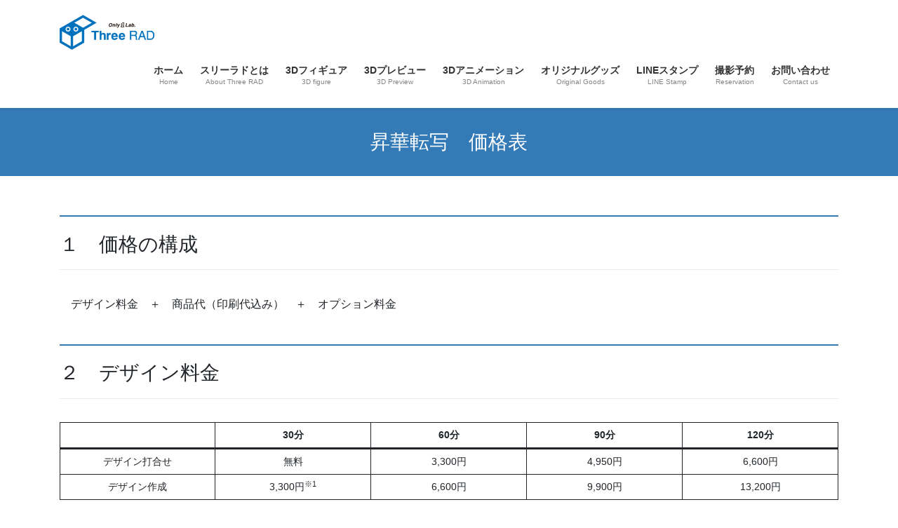

--- FILE ---
content_type: text/html; charset=UTF-8
request_url: https://threerad.com/price_sublimation_transfer
body_size: 17121
content:
<!DOCTYPE html>
<html lang="ja">
<head><style>img.lazy{min-height:1px}</style><link href="https://threerad.com/wp/wp-content/plugins/w3-total-cache/pub/js/lazyload.min.js" as="script">
<meta charset="utf-8">
<meta http-equiv="X-UA-Compatible" content="IE=edge">
<meta name="viewport" content="width=device-width, initial-scale=1">
<!-- Google tag (gtag.js) --><script async src="https://www.googletagmanager.com/gtag/js?id=G-6KRV4Y82WL"></script><script>window.dataLayer = window.dataLayer || [];function gtag(){dataLayer.push(arguments);}gtag('js', new Date());gtag('config', 'G-6KRV4Y82WL');</script>
<meta name='robots' content='index, follow, max-image-preview:large, max-snippet:-1, max-video-preview:-1' />

	<!-- This site is optimized with the Yoast SEO plugin v26.7 - https://yoast.com/wordpress/plugins/seo/ -->
	<title>昇華転写　価格表 - 3Dフィギュアとオリジナルグッズ製作は名古屋のスリーラド</title>
	<link rel="canonical" href="https://threerad.com/price_sublimation_transfer" />
	<meta property="og:locale" content="ja_JP" />
	<meta property="og:type" content="article" />
	<meta property="og:title" content="昇華転写　価格表 - 3Dフィギュアとオリジナルグッズ製作は名古屋のスリーラド" />
	<meta property="og:description" content="１　価格の構成 　デザイン料金　＋　商品代（印刷代込み）　＋　オプション料金 ２　デザイン料金 30分 60分 90分 120分 デザイン打合せ 無料 3,300円 4,950円 6,600円 デザイン作成 3,300円 [&hellip;]" />
	<meta property="og:url" content="https://threerad.com/price_sublimation_transfer" />
	<meta property="og:site_name" content="3Dフィギュアとオリジナルグッズ製作は名古屋のスリーラド" />
	<meta property="article:modified_time" content="2021-08-23T10:05:14+00:00" />
	<meta property="og:image" content="https://scdn.line-apps.com/n/line_add_friends/btn/ja.png" />
	<meta name="twitter:card" content="summary_large_image" />
	<meta name="twitter:label1" content="推定読み取り時間" />
	<meta name="twitter:data1" content="1分" />
	<script type="application/ld+json" class="yoast-schema-graph">{"@context":"https://schema.org","@graph":[{"@type":"WebPage","@id":"https://threerad.com/price_sublimation_transfer","url":"https://threerad.com/price_sublimation_transfer","name":"昇華転写　価格表 - 3Dフィギュアとオリジナルグッズ製作は名古屋のスリーラド","isPartOf":{"@id":"https://threerad.com/#website"},"primaryImageOfPage":{"@id":"https://threerad.com/price_sublimation_transfer#primaryimage"},"image":{"@id":"https://threerad.com/price_sublimation_transfer#primaryimage"},"thumbnailUrl":"https://scdn.line-apps.com/n/line_add_friends/btn/ja.png","datePublished":"2021-06-04T01:57:29+00:00","dateModified":"2021-08-23T10:05:14+00:00","breadcrumb":{"@id":"https://threerad.com/price_sublimation_transfer#breadcrumb"},"inLanguage":"ja","potentialAction":[{"@type":"ReadAction","target":["https://threerad.com/price_sublimation_transfer"]}]},{"@type":"ImageObject","inLanguage":"ja","@id":"https://threerad.com/price_sublimation_transfer#primaryimage","url":"https://scdn.line-apps.com/n/line_add_friends/btn/ja.png","contentUrl":"https://scdn.line-apps.com/n/line_add_friends/btn/ja.png"},{"@type":"BreadcrumbList","@id":"https://threerad.com/price_sublimation_transfer#breadcrumb","itemListElement":[{"@type":"ListItem","position":1,"name":"ホーム","item":"https://threerad.com/"},{"@type":"ListItem","position":2,"name":"昇華転写　価格表"}]},{"@type":"WebSite","@id":"https://threerad.com/#website","url":"https://threerad.com/","name":"3Dフィギュアとオリジナルグッズ製作は名古屋のスリーラド","description":"世界にひとつだけの3Dフィギュアとオリジナルグッズをお手頃価格で製作いたします","publisher":{"@id":"https://threerad.com/#organization"},"potentialAction":[{"@type":"SearchAction","target":{"@type":"EntryPoint","urlTemplate":"https://threerad.com/?s={search_term_string}"},"query-input":{"@type":"PropertyValueSpecification","valueRequired":true,"valueName":"search_term_string"}}],"inLanguage":"ja"},{"@type":"Organization","@id":"https://threerad.com/#organization","name":"スリーラド","url":"https://threerad.com/","logo":{"@type":"ImageObject","inLanguage":"ja","@id":"https://threerad.com/#/schema/logo/image/","url":"https://threerad.com/wp/wp-content/uploads/2020/06/Three-RAD_logo.jpg","contentUrl":"https://threerad.com/wp/wp-content/uploads/2020/06/Three-RAD_logo.jpg","width":266,"height":98,"caption":"スリーラド"},"image":{"@id":"https://threerad.com/#/schema/logo/image/"},"sameAs":["https://www.instagram.com/threerad/"]}]}</script>
	<!-- / Yoast SEO plugin. -->


<link rel='dns-prefetch' href='//maxcdn.bootstrapcdn.com' />
<link rel="alternate" type="application/rss+xml" title="3Dフィギュアとオリジナルグッズ製作は名古屋のスリーラド &raquo; フィード" href="https://threerad.com/feed" />
<link rel="alternate" type="application/rss+xml" title="3Dフィギュアとオリジナルグッズ製作は名古屋のスリーラド &raquo; コメントフィード" href="https://threerad.com/comments/feed" />
<link rel="alternate" title="oEmbed (JSON)" type="application/json+oembed" href="https://threerad.com/wp-json/oembed/1.0/embed?url=https%3A%2F%2Fthreerad.com%2Fprice_sublimation_transfer" />
<link rel="alternate" title="oEmbed (XML)" type="text/xml+oembed" href="https://threerad.com/wp-json/oembed/1.0/embed?url=https%3A%2F%2Fthreerad.com%2Fprice_sublimation_transfer&#038;format=xml" />
<style id='wp-img-auto-sizes-contain-inline-css' type='text/css'>
img:is([sizes=auto i],[sizes^="auto," i]){contain-intrinsic-size:3000px 1500px}
/*# sourceURL=wp-img-auto-sizes-contain-inline-css */
</style>
<link rel='preload' id='sbr_styles-css-preload' href='https://threerad.com/wp/wp-content/plugins/reviews-feed/assets/css/sbr-styles.min.css?ver=2.1.1' as='style' onload="this.onload=null;this.rel='stylesheet'"/>
<link rel='stylesheet' id='sbr_styles-css' href='https://threerad.com/wp/wp-content/plugins/reviews-feed/assets/css/sbr-styles.min.css?ver=2.1.1' media='print' onload="this.media='all'; this.onload=null;">
<link rel='preload' id='sbi_styles-css-preload' href='https://threerad.com/wp/wp-content/plugins/instagram-feed/css/sbi-styles.min.css?ver=6.10.0' as='style' onload="this.onload=null;this.rel='stylesheet'"/>
<link rel='stylesheet' id='sbi_styles-css' href='https://threerad.com/wp/wp-content/plugins/instagram-feed/css/sbi-styles.min.css?ver=6.10.0' media='print' onload="this.media='all'; this.onload=null;">
<link rel='stylesheet' id='vkExUnit_common_style-css' href='https://threerad.com/wp/wp-content/plugins/vk-all-in-one-expansion-unit/assets/css/vkExUnit_style.css?ver=9.113.0.1' type='text/css' media='all' />
<style id='vkExUnit_common_style-inline-css' type='text/css'>
.grecaptcha-badge{bottom: 85px !important;}
:root {--ver_page_top_button_url:url(https://threerad.com/wp/wp-content/plugins/vk-all-in-one-expansion-unit/assets/images/to-top-btn-icon.svg);}@font-face {font-weight: normal;font-style: normal;font-family: "vk_sns";src: url("https://threerad.com/wp/wp-content/plugins/vk-all-in-one-expansion-unit/inc/sns/icons/fonts/vk_sns.eot?-bq20cj");src: url("https://threerad.com/wp/wp-content/plugins/vk-all-in-one-expansion-unit/inc/sns/icons/fonts/vk_sns.eot?#iefix-bq20cj") format("embedded-opentype"),url("https://threerad.com/wp/wp-content/plugins/vk-all-in-one-expansion-unit/inc/sns/icons/fonts/vk_sns.woff?-bq20cj") format("woff"),url("https://threerad.com/wp/wp-content/plugins/vk-all-in-one-expansion-unit/inc/sns/icons/fonts/vk_sns.ttf?-bq20cj") format("truetype"),url("https://threerad.com/wp/wp-content/plugins/vk-all-in-one-expansion-unit/inc/sns/icons/fonts/vk_sns.svg?-bq20cj#vk_sns") format("svg");}
.veu_promotion-alert__content--text {border: 1px solid rgba(0,0,0,0.125);padding: 0.5em 1em;border-radius: var(--vk-size-radius);margin-bottom: var(--vk-margin-block-bottom);font-size: 0.875rem;}/* Alert Content部分に段落タグを入れた場合に最後の段落の余白を0にする */.veu_promotion-alert__content--text p:last-of-type{margin-bottom:0;margin-top: 0;}
/*# sourceURL=vkExUnit_common_style-inline-css */
</style>
<style id='wp-block-library-inline-css' type='text/css'>
:root{--wp-block-synced-color:#7a00df;--wp-block-synced-color--rgb:122,0,223;--wp-bound-block-color:var(--wp-block-synced-color);--wp-editor-canvas-background:#ddd;--wp-admin-theme-color:#007cba;--wp-admin-theme-color--rgb:0,124,186;--wp-admin-theme-color-darker-10:#006ba1;--wp-admin-theme-color-darker-10--rgb:0,107,160.5;--wp-admin-theme-color-darker-20:#005a87;--wp-admin-theme-color-darker-20--rgb:0,90,135;--wp-admin-border-width-focus:2px}@media (min-resolution:192dpi){:root{--wp-admin-border-width-focus:1.5px}}.wp-element-button{cursor:pointer}:root .has-very-light-gray-background-color{background-color:#eee}:root .has-very-dark-gray-background-color{background-color:#313131}:root .has-very-light-gray-color{color:#eee}:root .has-very-dark-gray-color{color:#313131}:root .has-vivid-green-cyan-to-vivid-cyan-blue-gradient-background{background:linear-gradient(135deg,#00d084,#0693e3)}:root .has-purple-crush-gradient-background{background:linear-gradient(135deg,#34e2e4,#4721fb 50%,#ab1dfe)}:root .has-hazy-dawn-gradient-background{background:linear-gradient(135deg,#faaca8,#dad0ec)}:root .has-subdued-olive-gradient-background{background:linear-gradient(135deg,#fafae1,#67a671)}:root .has-atomic-cream-gradient-background{background:linear-gradient(135deg,#fdd79a,#004a59)}:root .has-nightshade-gradient-background{background:linear-gradient(135deg,#330968,#31cdcf)}:root .has-midnight-gradient-background{background:linear-gradient(135deg,#020381,#2874fc)}:root{--wp--preset--font-size--normal:16px;--wp--preset--font-size--huge:42px}.has-regular-font-size{font-size:1em}.has-larger-font-size{font-size:2.625em}.has-normal-font-size{font-size:var(--wp--preset--font-size--normal)}.has-huge-font-size{font-size:var(--wp--preset--font-size--huge)}.has-text-align-center{text-align:center}.has-text-align-left{text-align:left}.has-text-align-right{text-align:right}.has-fit-text{white-space:nowrap!important}#end-resizable-editor-section{display:none}.aligncenter{clear:both}.items-justified-left{justify-content:flex-start}.items-justified-center{justify-content:center}.items-justified-right{justify-content:flex-end}.items-justified-space-between{justify-content:space-between}.screen-reader-text{border:0;clip-path:inset(50%);height:1px;margin:-1px;overflow:hidden;padding:0;position:absolute;width:1px;word-wrap:normal!important}.screen-reader-text:focus{background-color:#ddd;clip-path:none;color:#444;display:block;font-size:1em;height:auto;left:5px;line-height:normal;padding:15px 23px 14px;text-decoration:none;top:5px;width:auto;z-index:100000}html :where(.has-border-color){border-style:solid}html :where([style*=border-top-color]){border-top-style:solid}html :where([style*=border-right-color]){border-right-style:solid}html :where([style*=border-bottom-color]){border-bottom-style:solid}html :where([style*=border-left-color]){border-left-style:solid}html :where([style*=border-width]){border-style:solid}html :where([style*=border-top-width]){border-top-style:solid}html :where([style*=border-right-width]){border-right-style:solid}html :where([style*=border-bottom-width]){border-bottom-style:solid}html :where([style*=border-left-width]){border-left-style:solid}html :where(img[class*=wp-image-]){height:auto;max-width:100%}:where(figure){margin:0 0 1em}html :where(.is-position-sticky){--wp-admin--admin-bar--position-offset:var(--wp-admin--admin-bar--height,0px)}@media screen and (max-width:600px){html :where(.is-position-sticky){--wp-admin--admin-bar--position-offset:0px}}
.vk-cols--reverse{flex-direction:row-reverse}.vk-cols--hasbtn{margin-bottom:0}.vk-cols--hasbtn>.row>.vk_gridColumn_item,.vk-cols--hasbtn>.wp-block-column{position:relative;padding-bottom:3em}.vk-cols--hasbtn>.row>.vk_gridColumn_item>.wp-block-buttons,.vk-cols--hasbtn>.row>.vk_gridColumn_item>.vk_button,.vk-cols--hasbtn>.wp-block-column>.wp-block-buttons,.vk-cols--hasbtn>.wp-block-column>.vk_button{position:absolute;bottom:0;width:100%}.vk-cols--fit.wp-block-columns{gap:0}.vk-cols--fit.wp-block-columns,.vk-cols--fit.wp-block-columns:not(.is-not-stacked-on-mobile){margin-top:0;margin-bottom:0;justify-content:space-between}.vk-cols--fit.wp-block-columns>.wp-block-column *:last-child,.vk-cols--fit.wp-block-columns:not(.is-not-stacked-on-mobile)>.wp-block-column *:last-child{margin-bottom:0}.vk-cols--fit.wp-block-columns>.wp-block-column>.wp-block-cover,.vk-cols--fit.wp-block-columns:not(.is-not-stacked-on-mobile)>.wp-block-column>.wp-block-cover{margin-top:0}.vk-cols--fit.wp-block-columns.has-background,.vk-cols--fit.wp-block-columns:not(.is-not-stacked-on-mobile).has-background{padding:0}@media(max-width: 599px){.vk-cols--fit.wp-block-columns:not(.has-background)>.wp-block-column:not(.has-background),.vk-cols--fit.wp-block-columns:not(.is-not-stacked-on-mobile):not(.has-background)>.wp-block-column:not(.has-background){padding-left:0 !important;padding-right:0 !important}}@media(min-width: 782px){.vk-cols--fit.wp-block-columns .block-editor-block-list__block.wp-block-column:not(:first-child),.vk-cols--fit.wp-block-columns>.wp-block-column:not(:first-child),.vk-cols--fit.wp-block-columns:not(.is-not-stacked-on-mobile) .block-editor-block-list__block.wp-block-column:not(:first-child),.vk-cols--fit.wp-block-columns:not(.is-not-stacked-on-mobile)>.wp-block-column:not(:first-child){margin-left:0}}@media(min-width: 600px)and (max-width: 781px){.vk-cols--fit.wp-block-columns .wp-block-column:nth-child(2n),.vk-cols--fit.wp-block-columns:not(.is-not-stacked-on-mobile) .wp-block-column:nth-child(2n){margin-left:0}.vk-cols--fit.wp-block-columns .wp-block-column:not(:only-child),.vk-cols--fit.wp-block-columns:not(.is-not-stacked-on-mobile) .wp-block-column:not(:only-child){flex-basis:50% !important}}.vk-cols--fit--gap1.wp-block-columns{gap:1px}@media(min-width: 600px)and (max-width: 781px){.vk-cols--fit--gap1.wp-block-columns .wp-block-column:not(:only-child){flex-basis:calc(50% - 1px) !important}}.vk-cols--fit.vk-cols--grid>.block-editor-block-list__block,.vk-cols--fit.vk-cols--grid>.wp-block-column,.vk-cols--fit.vk-cols--grid:not(.is-not-stacked-on-mobile)>.block-editor-block-list__block,.vk-cols--fit.vk-cols--grid:not(.is-not-stacked-on-mobile)>.wp-block-column{flex-basis:50%;box-sizing:border-box}@media(max-width: 599px){.vk-cols--fit.vk-cols--grid.vk-cols--grid--alignfull>.wp-block-column:nth-child(2)>.wp-block-cover,.vk-cols--fit.vk-cols--grid.vk-cols--grid--alignfull>.wp-block-column:nth-child(2)>.vk_outer,.vk-cols--fit.vk-cols--grid:not(.is-not-stacked-on-mobile).vk-cols--grid--alignfull>.wp-block-column:nth-child(2)>.wp-block-cover,.vk-cols--fit.vk-cols--grid:not(.is-not-stacked-on-mobile).vk-cols--grid--alignfull>.wp-block-column:nth-child(2)>.vk_outer{width:100vw;margin-right:calc((100% - 100vw)/2);margin-left:calc((100% - 100vw)/2)}}@media(min-width: 600px){.vk-cols--fit.vk-cols--grid.vk-cols--grid--alignfull>.wp-block-column:nth-child(2)>.wp-block-cover,.vk-cols--fit.vk-cols--grid.vk-cols--grid--alignfull>.wp-block-column:nth-child(2)>.vk_outer,.vk-cols--fit.vk-cols--grid:not(.is-not-stacked-on-mobile).vk-cols--grid--alignfull>.wp-block-column:nth-child(2)>.wp-block-cover,.vk-cols--fit.vk-cols--grid:not(.is-not-stacked-on-mobile).vk-cols--grid--alignfull>.wp-block-column:nth-child(2)>.vk_outer{margin-right:calc(100% - 50vw);width:50vw}}@media(min-width: 600px){.vk-cols--fit.vk-cols--grid.vk-cols--grid--alignfull.vk-cols--reverse>.wp-block-column,.vk-cols--fit.vk-cols--grid:not(.is-not-stacked-on-mobile).vk-cols--grid--alignfull.vk-cols--reverse>.wp-block-column{margin-left:0;margin-right:0}.vk-cols--fit.vk-cols--grid.vk-cols--grid--alignfull.vk-cols--reverse>.wp-block-column:nth-child(2)>.wp-block-cover,.vk-cols--fit.vk-cols--grid.vk-cols--grid--alignfull.vk-cols--reverse>.wp-block-column:nth-child(2)>.vk_outer,.vk-cols--fit.vk-cols--grid:not(.is-not-stacked-on-mobile).vk-cols--grid--alignfull.vk-cols--reverse>.wp-block-column:nth-child(2)>.wp-block-cover,.vk-cols--fit.vk-cols--grid:not(.is-not-stacked-on-mobile).vk-cols--grid--alignfull.vk-cols--reverse>.wp-block-column:nth-child(2)>.vk_outer{margin-left:calc(100% - 50vw)}}.vk-cols--menu h2,.vk-cols--menu h3,.vk-cols--menu h4,.vk-cols--menu h5{margin-bottom:.2em;text-shadow:#000 0 0 10px}.vk-cols--menu h2:first-child,.vk-cols--menu h3:first-child,.vk-cols--menu h4:first-child,.vk-cols--menu h5:first-child{margin-top:0}.vk-cols--menu p{margin-bottom:1rem;text-shadow:#000 0 0 10px}.vk-cols--menu .wp-block-cover__inner-container:last-child{margin-bottom:0}.vk-cols--fitbnrs .wp-block-column .wp-block-cover:hover img{filter:unset}.vk-cols--fitbnrs .wp-block-column .wp-block-cover:hover{background-color:unset}.vk-cols--fitbnrs .wp-block-column .wp-block-cover:hover .wp-block-cover__image-background{filter:unset !important}.vk-cols--fitbnrs .wp-block-cover .wp-block-cover__inner-container{position:absolute;height:100%;width:100%}.vk-cols--fitbnrs .vk_button{height:100%;margin:0}.vk-cols--fitbnrs .vk_button .vk_button_btn,.vk-cols--fitbnrs .vk_button .btn{height:100%;width:100%;border:none;box-shadow:none;background-color:unset !important;transition:unset}.vk-cols--fitbnrs .vk_button .vk_button_btn:hover,.vk-cols--fitbnrs .vk_button .btn:hover{transition:unset}.vk-cols--fitbnrs .vk_button .vk_button_btn:after,.vk-cols--fitbnrs .vk_button .btn:after{border:none}.vk-cols--fitbnrs .vk_button .vk_button_link_txt{width:100%;position:absolute;top:50%;left:50%;transform:translateY(-50%) translateX(-50%);font-size:2rem;text-shadow:#000 0 0 10px}.vk-cols--fitbnrs .vk_button .vk_button_link_subCaption{width:100%;position:absolute;top:calc(50% + 2.2em);left:50%;transform:translateY(-50%) translateX(-50%);text-shadow:#000 0 0 10px}@media(min-width: 992px){.vk-cols--media.wp-block-columns{gap:3rem}}.vk-fit-map figure{margin-bottom:0}.vk-fit-map iframe{position:relative;margin-bottom:0;display:block;max-height:400px;width:100vw}.vk-fit-map:is(.alignfull,.alignwide) div{max-width:100%}.vk-table--th--width25 :where(tr>*:first-child){width:25%}.vk-table--th--width30 :where(tr>*:first-child){width:30%}.vk-table--th--width35 :where(tr>*:first-child){width:35%}.vk-table--th--width40 :where(tr>*:first-child){width:40%}.vk-table--th--bg-bright :where(tr>*:first-child){background-color:var(--wp--preset--color--bg-secondary, rgba(0, 0, 0, 0.05))}@media(max-width: 599px){.vk-table--mobile-block :is(th,td){width:100%;display:block}.vk-table--mobile-block.wp-block-table table :is(th,td){border-top:none}}.vk-table--width--th25 :where(tr>*:first-child){width:25%}.vk-table--width--th30 :where(tr>*:first-child){width:30%}.vk-table--width--th35 :where(tr>*:first-child){width:35%}.vk-table--width--th40 :where(tr>*:first-child){width:40%}.no-margin{margin:0}@media(max-width: 599px){.wp-block-image.vk-aligncenter--mobile>.alignright{float:none;margin-left:auto;margin-right:auto}.vk-no-padding-horizontal--mobile{padding-left:0 !important;padding-right:0 !important}}
/* VK Color Palettes */

/*# sourceURL=wp-block-library-inline-css */
</style><style id='global-styles-inline-css' type='text/css'>
:root{--wp--preset--aspect-ratio--square: 1;--wp--preset--aspect-ratio--4-3: 4/3;--wp--preset--aspect-ratio--3-4: 3/4;--wp--preset--aspect-ratio--3-2: 3/2;--wp--preset--aspect-ratio--2-3: 2/3;--wp--preset--aspect-ratio--16-9: 16/9;--wp--preset--aspect-ratio--9-16: 9/16;--wp--preset--color--black: #000000;--wp--preset--color--cyan-bluish-gray: #abb8c3;--wp--preset--color--white: #ffffff;--wp--preset--color--pale-pink: #f78da7;--wp--preset--color--vivid-red: #cf2e2e;--wp--preset--color--luminous-vivid-orange: #ff6900;--wp--preset--color--luminous-vivid-amber: #fcb900;--wp--preset--color--light-green-cyan: #7bdcb5;--wp--preset--color--vivid-green-cyan: #00d084;--wp--preset--color--pale-cyan-blue: #8ed1fc;--wp--preset--color--vivid-cyan-blue: #0693e3;--wp--preset--color--vivid-purple: #9b51e0;--wp--preset--gradient--vivid-cyan-blue-to-vivid-purple: linear-gradient(135deg,rgb(6,147,227) 0%,rgb(155,81,224) 100%);--wp--preset--gradient--light-green-cyan-to-vivid-green-cyan: linear-gradient(135deg,rgb(122,220,180) 0%,rgb(0,208,130) 100%);--wp--preset--gradient--luminous-vivid-amber-to-luminous-vivid-orange: linear-gradient(135deg,rgb(252,185,0) 0%,rgb(255,105,0) 100%);--wp--preset--gradient--luminous-vivid-orange-to-vivid-red: linear-gradient(135deg,rgb(255,105,0) 0%,rgb(207,46,46) 100%);--wp--preset--gradient--very-light-gray-to-cyan-bluish-gray: linear-gradient(135deg,rgb(238,238,238) 0%,rgb(169,184,195) 100%);--wp--preset--gradient--cool-to-warm-spectrum: linear-gradient(135deg,rgb(74,234,220) 0%,rgb(151,120,209) 20%,rgb(207,42,186) 40%,rgb(238,44,130) 60%,rgb(251,105,98) 80%,rgb(254,248,76) 100%);--wp--preset--gradient--blush-light-purple: linear-gradient(135deg,rgb(255,206,236) 0%,rgb(152,150,240) 100%);--wp--preset--gradient--blush-bordeaux: linear-gradient(135deg,rgb(254,205,165) 0%,rgb(254,45,45) 50%,rgb(107,0,62) 100%);--wp--preset--gradient--luminous-dusk: linear-gradient(135deg,rgb(255,203,112) 0%,rgb(199,81,192) 50%,rgb(65,88,208) 100%);--wp--preset--gradient--pale-ocean: linear-gradient(135deg,rgb(255,245,203) 0%,rgb(182,227,212) 50%,rgb(51,167,181) 100%);--wp--preset--gradient--electric-grass: linear-gradient(135deg,rgb(202,248,128) 0%,rgb(113,206,126) 100%);--wp--preset--gradient--midnight: linear-gradient(135deg,rgb(2,3,129) 0%,rgb(40,116,252) 100%);--wp--preset--font-size--small: 13px;--wp--preset--font-size--medium: 20px;--wp--preset--font-size--large: 36px;--wp--preset--font-size--x-large: 42px;--wp--preset--spacing--20: 0.44rem;--wp--preset--spacing--30: 0.67rem;--wp--preset--spacing--40: 1rem;--wp--preset--spacing--50: 1.5rem;--wp--preset--spacing--60: 2.25rem;--wp--preset--spacing--70: 3.38rem;--wp--preset--spacing--80: 5.06rem;--wp--preset--shadow--natural: 6px 6px 9px rgba(0, 0, 0, 0.2);--wp--preset--shadow--deep: 12px 12px 50px rgba(0, 0, 0, 0.4);--wp--preset--shadow--sharp: 6px 6px 0px rgba(0, 0, 0, 0.2);--wp--preset--shadow--outlined: 6px 6px 0px -3px rgb(255, 255, 255), 6px 6px rgb(0, 0, 0);--wp--preset--shadow--crisp: 6px 6px 0px rgb(0, 0, 0);}:where(.is-layout-flex){gap: 0.5em;}:where(.is-layout-grid){gap: 0.5em;}body .is-layout-flex{display: flex;}.is-layout-flex{flex-wrap: wrap;align-items: center;}.is-layout-flex > :is(*, div){margin: 0;}body .is-layout-grid{display: grid;}.is-layout-grid > :is(*, div){margin: 0;}:where(.wp-block-columns.is-layout-flex){gap: 2em;}:where(.wp-block-columns.is-layout-grid){gap: 2em;}:where(.wp-block-post-template.is-layout-flex){gap: 1.25em;}:where(.wp-block-post-template.is-layout-grid){gap: 1.25em;}.has-black-color{color: var(--wp--preset--color--black) !important;}.has-cyan-bluish-gray-color{color: var(--wp--preset--color--cyan-bluish-gray) !important;}.has-white-color{color: var(--wp--preset--color--white) !important;}.has-pale-pink-color{color: var(--wp--preset--color--pale-pink) !important;}.has-vivid-red-color{color: var(--wp--preset--color--vivid-red) !important;}.has-luminous-vivid-orange-color{color: var(--wp--preset--color--luminous-vivid-orange) !important;}.has-luminous-vivid-amber-color{color: var(--wp--preset--color--luminous-vivid-amber) !important;}.has-light-green-cyan-color{color: var(--wp--preset--color--light-green-cyan) !important;}.has-vivid-green-cyan-color{color: var(--wp--preset--color--vivid-green-cyan) !important;}.has-pale-cyan-blue-color{color: var(--wp--preset--color--pale-cyan-blue) !important;}.has-vivid-cyan-blue-color{color: var(--wp--preset--color--vivid-cyan-blue) !important;}.has-vivid-purple-color{color: var(--wp--preset--color--vivid-purple) !important;}.has-black-background-color{background-color: var(--wp--preset--color--black) !important;}.has-cyan-bluish-gray-background-color{background-color: var(--wp--preset--color--cyan-bluish-gray) !important;}.has-white-background-color{background-color: var(--wp--preset--color--white) !important;}.has-pale-pink-background-color{background-color: var(--wp--preset--color--pale-pink) !important;}.has-vivid-red-background-color{background-color: var(--wp--preset--color--vivid-red) !important;}.has-luminous-vivid-orange-background-color{background-color: var(--wp--preset--color--luminous-vivid-orange) !important;}.has-luminous-vivid-amber-background-color{background-color: var(--wp--preset--color--luminous-vivid-amber) !important;}.has-light-green-cyan-background-color{background-color: var(--wp--preset--color--light-green-cyan) !important;}.has-vivid-green-cyan-background-color{background-color: var(--wp--preset--color--vivid-green-cyan) !important;}.has-pale-cyan-blue-background-color{background-color: var(--wp--preset--color--pale-cyan-blue) !important;}.has-vivid-cyan-blue-background-color{background-color: var(--wp--preset--color--vivid-cyan-blue) !important;}.has-vivid-purple-background-color{background-color: var(--wp--preset--color--vivid-purple) !important;}.has-black-border-color{border-color: var(--wp--preset--color--black) !important;}.has-cyan-bluish-gray-border-color{border-color: var(--wp--preset--color--cyan-bluish-gray) !important;}.has-white-border-color{border-color: var(--wp--preset--color--white) !important;}.has-pale-pink-border-color{border-color: var(--wp--preset--color--pale-pink) !important;}.has-vivid-red-border-color{border-color: var(--wp--preset--color--vivid-red) !important;}.has-luminous-vivid-orange-border-color{border-color: var(--wp--preset--color--luminous-vivid-orange) !important;}.has-luminous-vivid-amber-border-color{border-color: var(--wp--preset--color--luminous-vivid-amber) !important;}.has-light-green-cyan-border-color{border-color: var(--wp--preset--color--light-green-cyan) !important;}.has-vivid-green-cyan-border-color{border-color: var(--wp--preset--color--vivid-green-cyan) !important;}.has-pale-cyan-blue-border-color{border-color: var(--wp--preset--color--pale-cyan-blue) !important;}.has-vivid-cyan-blue-border-color{border-color: var(--wp--preset--color--vivid-cyan-blue) !important;}.has-vivid-purple-border-color{border-color: var(--wp--preset--color--vivid-purple) !important;}.has-vivid-cyan-blue-to-vivid-purple-gradient-background{background: var(--wp--preset--gradient--vivid-cyan-blue-to-vivid-purple) !important;}.has-light-green-cyan-to-vivid-green-cyan-gradient-background{background: var(--wp--preset--gradient--light-green-cyan-to-vivid-green-cyan) !important;}.has-luminous-vivid-amber-to-luminous-vivid-orange-gradient-background{background: var(--wp--preset--gradient--luminous-vivid-amber-to-luminous-vivid-orange) !important;}.has-luminous-vivid-orange-to-vivid-red-gradient-background{background: var(--wp--preset--gradient--luminous-vivid-orange-to-vivid-red) !important;}.has-very-light-gray-to-cyan-bluish-gray-gradient-background{background: var(--wp--preset--gradient--very-light-gray-to-cyan-bluish-gray) !important;}.has-cool-to-warm-spectrum-gradient-background{background: var(--wp--preset--gradient--cool-to-warm-spectrum) !important;}.has-blush-light-purple-gradient-background{background: var(--wp--preset--gradient--blush-light-purple) !important;}.has-blush-bordeaux-gradient-background{background: var(--wp--preset--gradient--blush-bordeaux) !important;}.has-luminous-dusk-gradient-background{background: var(--wp--preset--gradient--luminous-dusk) !important;}.has-pale-ocean-gradient-background{background: var(--wp--preset--gradient--pale-ocean) !important;}.has-electric-grass-gradient-background{background: var(--wp--preset--gradient--electric-grass) !important;}.has-midnight-gradient-background{background: var(--wp--preset--gradient--midnight) !important;}.has-small-font-size{font-size: var(--wp--preset--font-size--small) !important;}.has-medium-font-size{font-size: var(--wp--preset--font-size--medium) !important;}.has-large-font-size{font-size: var(--wp--preset--font-size--large) !important;}.has-x-large-font-size{font-size: var(--wp--preset--font-size--x-large) !important;}
/*# sourceURL=global-styles-inline-css */
</style>

<style id='classic-theme-styles-inline-css' type='text/css'>
/*! This file is auto-generated */
.wp-block-button__link{color:#fff;background-color:#32373c;border-radius:9999px;box-shadow:none;text-decoration:none;padding:calc(.667em + 2px) calc(1.333em + 2px);font-size:1.125em}.wp-block-file__button{background:#32373c;color:#fff;text-decoration:none}
/*# sourceURL=/wp-includes/css/classic-themes.min.css */
</style>
<link rel='preload' id='contact-form-7-css-preload' href='https://threerad.com/wp/wp-content/plugins/contact-form-7/includes/css/styles.css?ver=6.1.4' as='style' onload="this.onload=null;this.rel='stylesheet'"/>
<link rel='stylesheet' id='contact-form-7-css' href='https://threerad.com/wp/wp-content/plugins/contact-form-7/includes/css/styles.css?ver=6.1.4' media='print' onload="this.media='all'; this.onload=null;">
<link rel='preload' id='cf7msm_styles-css-preload' href='https://threerad.com/wp/wp-content/plugins/contact-form-7-multi-step-module/resources/cf7msm.css?ver=4.5' as='style' onload="this.onload=null;this.rel='stylesheet'"/>
<link rel='stylesheet' id='cf7msm_styles-css' href='https://threerad.com/wp/wp-content/plugins/contact-form-7-multi-step-module/resources/cf7msm.css?ver=4.5' media='print' onload="this.media='all'; this.onload=null;">
<link rel='preload' id='ctf_styles-css-preload' href='https://threerad.com/wp/wp-content/plugins/custom-twitter-feeds/css/ctf-styles.min.css?ver=2.3.1' as='style' onload="this.onload=null;this.rel='stylesheet'"/>
<link rel='stylesheet' id='ctf_styles-css' href='https://threerad.com/wp/wp-content/plugins/custom-twitter-feeds/css/ctf-styles.min.css?ver=2.3.1' media='print' onload="this.media='all'; this.onload=null;">
<link rel='preload' id='cff-css-preload' href='https://threerad.com/wp/wp-content/plugins/custom-facebook-feed/assets/css/cff-style.min.css?ver=4.3.4' as='style' onload="this.onload=null;this.rel='stylesheet'"/>
<link rel='stylesheet' id='cff-css' href='https://threerad.com/wp/wp-content/plugins/custom-facebook-feed/assets/css/cff-style.min.css?ver=4.3.4' media='print' onload="this.media='all'; this.onload=null;">
<link rel='preload' id='sb-font-awesome-css-preload' href='https://maxcdn.bootstrapcdn.com/font-awesome/4.7.0/css/font-awesome.min.css?ver=6.9' as='style' onload="this.onload=null;this.rel='stylesheet'"/>
<link rel='stylesheet' id='sb-font-awesome-css' href='https://maxcdn.bootstrapcdn.com/font-awesome/4.7.0/css/font-awesome.min.css?ver=6.9' media='print' onload="this.media='all'; this.onload=null;">
<link rel='stylesheet' id='vk-swiper-style-css' href='https://threerad.com/wp/wp-content/plugins/vk-blocks/vendor/vektor-inc/vk-swiper/src/assets/css/swiper-bundle.min.css?ver=11.0.2' type='text/css' media='all' />
<link rel='stylesheet' id='bootstrap-4-style-css' href='https://threerad.com/wp/wp-content/themes/lightning/_g2/library/bootstrap-4/css/bootstrap.min.css?ver=4.5.0' type='text/css' media='all' />
<link rel='stylesheet' id='lightning-common-style-css' href='https://threerad.com/wp/wp-content/themes/lightning/_g2/assets/css/common.css?ver=15.33.1' type='text/css' media='all' />
<style id='lightning-common-style-inline-css' type='text/css'>
/* vk-mobile-nav */:root {--vk-mobile-nav-menu-btn-bg-src: url("https://threerad.com/wp/wp-content/themes/lightning/_g2/inc/vk-mobile-nav/package/images/vk-menu-btn-black.svg");--vk-mobile-nav-menu-btn-close-bg-src: url("https://threerad.com/wp/wp-content/themes/lightning/_g2/inc/vk-mobile-nav/package/images/vk-menu-close-black.svg");--vk-menu-acc-icon-open-black-bg-src: url("https://threerad.com/wp/wp-content/themes/lightning/_g2/inc/vk-mobile-nav/package/images/vk-menu-acc-icon-open-black.svg");--vk-menu-acc-icon-open-white-bg-src: url("https://threerad.com/wp/wp-content/themes/lightning/_g2/inc/vk-mobile-nav/package/images/vk-menu-acc-icon-open-white.svg");--vk-menu-acc-icon-close-black-bg-src: url("https://threerad.com/wp/wp-content/themes/lightning/_g2/inc/vk-mobile-nav/package/images/vk-menu-close-black.svg");--vk-menu-acc-icon-close-white-bg-src: url("https://threerad.com/wp/wp-content/themes/lightning/_g2/inc/vk-mobile-nav/package/images/vk-menu-close-white.svg");}
/*# sourceURL=lightning-common-style-inline-css */
</style>
<link rel='stylesheet' id='lightning-design-style-css' href='https://threerad.com/wp/wp-content/themes/lightning/_g2/design-skin/origin2/css/style.css?ver=15.33.1' type='text/css' media='all' />
<style id='lightning-design-style-inline-css' type='text/css'>
:root {--color-key:#337ab7;--wp--preset--color--vk-color-primary:#337ab7;--color-key-dark:#2e6da4;}
a { color:#337ab7; }
.tagcloud a:before { font-family: "Font Awesome 7 Free";content: "\f02b";font-weight: bold; }
.media .media-body .media-heading a:hover { color:; }@media (min-width: 768px){.gMenu > li:before,.gMenu > li.menu-item-has-children::after { border-bottom-color: }.gMenu li li { background-color: }.gMenu li li a:hover { background-color:; }} /* @media (min-width: 768px) */.page-header { background-color:; }h2,.mainSection-title { border-top-color:; }h3:after,.subSection-title:after { border-bottom-color:; }ul.page-numbers li span.page-numbers.current,.page-link dl .post-page-numbers.current { background-color:; }.pager li > a { border-color:;color:;}.pager li > a:hover { background-color:;color:#fff;}.siteFooter { border-top-color:; }dt { border-left-color:; }:root {--g_nav_main_acc_icon_open_url:url(https://threerad.com/wp/wp-content/themes/lightning/_g2/inc/vk-mobile-nav/package/images/vk-menu-acc-icon-open-black.svg);--g_nav_main_acc_icon_close_url: url(https://threerad.com/wp/wp-content/themes/lightning/_g2/inc/vk-mobile-nav/package/images/vk-menu-close-black.svg);--g_nav_sub_acc_icon_open_url: url(https://threerad.com/wp/wp-content/themes/lightning/_g2/inc/vk-mobile-nav/package/images/vk-menu-acc-icon-open-white.svg);--g_nav_sub_acc_icon_close_url: url(https://threerad.com/wp/wp-content/themes/lightning/_g2/inc/vk-mobile-nav/package/images/vk-menu-close-white.svg);}
/*# sourceURL=lightning-design-style-inline-css */
</style>
<link rel='stylesheet' id='veu-cta-css' href='https://threerad.com/wp/wp-content/plugins/vk-all-in-one-expansion-unit/inc/call-to-action/package/assets/css/style.css?ver=9.113.0.1' type='text/css' media='all' />
<link rel='stylesheet' id='vk-blocks-build-css-css' href='https://threerad.com/wp/wp-content/plugins/vk-blocks/build/block-build.css?ver=1.115.2.1' type='text/css' media='all' />
<style id='vk-blocks-build-css-inline-css' type='text/css'>

	:root {
		--vk_image-mask-circle: url(https://threerad.com/wp/wp-content/plugins/vk-blocks/inc/vk-blocks/images/circle.svg);
		--vk_image-mask-wave01: url(https://threerad.com/wp/wp-content/plugins/vk-blocks/inc/vk-blocks/images/wave01.svg);
		--vk_image-mask-wave02: url(https://threerad.com/wp/wp-content/plugins/vk-blocks/inc/vk-blocks/images/wave02.svg);
		--vk_image-mask-wave03: url(https://threerad.com/wp/wp-content/plugins/vk-blocks/inc/vk-blocks/images/wave03.svg);
		--vk_image-mask-wave04: url(https://threerad.com/wp/wp-content/plugins/vk-blocks/inc/vk-blocks/images/wave04.svg);
	}
	

	:root {

		--vk-balloon-border-width:1px;

		--vk-balloon-speech-offset:-12px;
	}
	

	:root {
		--vk_flow-arrow: url(https://threerad.com/wp/wp-content/plugins/vk-blocks/inc/vk-blocks/images/arrow_bottom.svg);
	}
	
/*# sourceURL=vk-blocks-build-css-inline-css */
</style>
<link rel='preload' id='lightning-theme-style-css-preload' href='https://threerad.com/wp/wp-content/themes/lightning_child_sample/style.css?ver=15.33.1' as='style' onload="this.onload=null;this.rel='stylesheet'"/>
<link rel='stylesheet' id='lightning-theme-style-css' href='https://threerad.com/wp/wp-content/themes/lightning_child_sample/style.css?ver=15.33.1' media='print' onload="this.media='all'; this.onload=null;">
<style id='lightning-theme-style-inline-css' type='text/css'>

			.prBlock_icon_outer { border:1px solid #337ab7; }
			.prBlock_icon { color:#337ab7; }
		
/*# sourceURL=lightning-theme-style-inline-css */
</style>
<link rel='preload' id='vk-font-awesome-css-preload' href='https://threerad.com/wp/wp-content/themes/lightning/vendor/vektor-inc/font-awesome-versions/src/font-awesome/css/all.min.css?ver=7.1.0' as='style' onload="this.onload=null;this.rel='stylesheet'"/>
<link rel='stylesheet' id='vk-font-awesome-css' href='https://threerad.com/wp/wp-content/themes/lightning/vendor/vektor-inc/font-awesome-versions/src/font-awesome/css/all.min.css?ver=7.1.0' media='print' onload="this.media='all'; this.onload=null;">
<link rel='preload' id='wp-block-heading-css-preload' href='https://threerad.com/wp/wp-includes/blocks/heading/style.min.css?ver=6.9' as='style' onload="this.onload=null;this.rel='stylesheet'"/>
<link rel='stylesheet' id='wp-block-heading-css' href='https://threerad.com/wp/wp-includes/blocks/heading/style.min.css?ver=6.9' media='print' onload="this.media='all'; this.onload=null;">
<link rel='preload' id='wp-block-paragraph-css-preload' href='https://threerad.com/wp/wp-includes/blocks/paragraph/style.min.css?ver=6.9' as='style' onload="this.onload=null;this.rel='stylesheet'"/>
<link rel='stylesheet' id='wp-block-paragraph-css' href='https://threerad.com/wp/wp-includes/blocks/paragraph/style.min.css?ver=6.9' media='print' onload="this.media='all'; this.onload=null;">
<link rel='preload' id='wp-block-table-css-preload' href='https://threerad.com/wp/wp-includes/blocks/table/style.min.css?ver=6.9' as='style' onload="this.onload=null;this.rel='stylesheet'"/>
<link rel='stylesheet' id='wp-block-table-css' href='https://threerad.com/wp/wp-includes/blocks/table/style.min.css?ver=6.9' media='print' onload="this.media='all'; this.onload=null;">
<script type="text/javascript" src="https://threerad.com/wp/wp-includes/js/jquery/jquery.min.js?ver=3.7.1" id="jquery-core-js"></script>
<script type="text/javascript" src="https://threerad.com/wp/wp-includes/js/jquery/jquery-migrate.min.js?ver=3.4.1" id="jquery-migrate-js"></script>
<link rel="https://api.w.org/" href="https://threerad.com/wp-json/" /><link rel="alternate" title="JSON" type="application/json" href="https://threerad.com/wp-json/wp/v2/pages/1098" /><link rel="EditURI" type="application/rsd+xml" title="RSD" href="https://threerad.com/wp/xmlrpc.php?rsd" />
<meta name="generator" content="WordPress 6.9" />
<link rel='shortlink' href='https://threerad.com/?p=1098' />
<style id="lightning-color-custom-for-plugins" type="text/css">/* ltg theme common */.color_key_bg,.color_key_bg_hover:hover{background-color: #337ab7;}.color_key_txt,.color_key_txt_hover:hover{color: #337ab7;}.color_key_border,.color_key_border_hover:hover{border-color: #337ab7;}.color_key_dark_bg,.color_key_dark_bg_hover:hover{background-color: #2e6da4;}.color_key_dark_txt,.color_key_dark_txt_hover:hover{color: #2e6da4;}.color_key_dark_border,.color_key_dark_border_hover:hover{border-color: #2e6da4;}</style><noscript><style>.lazyload[data-src]{display:none !important;}</style></noscript><style>.lazyload{background-image:none !important;}.lazyload:before{background-image:none !important;}</style><!-- [ VK All in One Expansion Unit OGP ] -->
<meta property="og:site_name" content="3Dフィギュアとオリジナルグッズ製作は名古屋のスリーラド" />
<meta property="og:url" content="https://threerad.com/price_sublimation_transfer" />
<meta property="og:title" content="昇華転写　価格表 | 3Dフィギュアとオリジナルグッズ製作は名古屋のスリーラド" />
<meta property="og:description" content="１　価格の構成　デザイン料金　＋　商品代（印刷代込み）　＋　オプション料金２　デザイン料金30分60分90分120分デザイン打合せ無料3,300円4,950円6,600円デザイン作成3,300円※16,600円9,900円13,200円デザイン料金（税込）※1　テンプレート利用などにより、データ作成時間が10分以内に収まる場合は無料となります。３　商品代（1セットあたり）アイテム1セット5セット以上10セット以上コースター　ラ" />
<meta property="og:type" content="article" />
<!-- [ / VK All in One Expansion Unit OGP ] -->
<!-- [ VK All in One Expansion Unit twitter card ] -->
<meta name="twitter:card" content="summary_large_image">
<meta name="twitter:description" content="１　価格の構成　デザイン料金　＋　商品代（印刷代込み）　＋　オプション料金２　デザイン料金30分60分90分120分デザイン打合せ無料3,300円4,950円6,600円デザイン作成3,300円※16,600円9,900円13,200円デザイン料金（税込）※1　テンプレート利用などにより、データ作成時間が10分以内に収まる場合は無料となります。３　商品代（1セットあたり）アイテム1セット5セット以上10セット以上コースター　ラ">
<meta name="twitter:title" content="昇華転写　価格表 | 3Dフィギュアとオリジナルグッズ製作は名古屋のスリーラド">
<meta name="twitter:url" content="https://threerad.com/price_sublimation_transfer">
	<meta name="twitter:domain" content="threerad.com">
	<!-- [ / VK All in One Expansion Unit twitter card ] -->
	<link rel="icon" href="https://threerad.com/wp/wp-content/uploads/2020/06/icon.png" sizes="32x32" />
<link rel="icon" href="https://threerad.com/wp/wp-content/uploads/2020/06/icon.png" sizes="192x192" />
<link rel="apple-touch-icon" href="https://threerad.com/wp/wp-content/uploads/2020/06/icon.png" />
<meta name="msapplication-TileImage" content="https://threerad.com/wp/wp-content/uploads/2020/06/icon.png" />
		<style type="text/css" id="wp-custom-css">
			footer .copySection p:nth-child(2) {
    display:none !important;
    }

.ggmap {
position: relative;
padding-bottom: 70%;
padding-top: 30px;
height: 0;
overflow: hidden;
}
 
.ggmap iframe,
.ggmap object,
.ggmap embed {
position: absolute;
top: 0;
left: 0;
width: 100%;
height: 100%;
}

/* PR Blockのアイコンの色 */ .prBlock_icon { color: #191970 !important; } .prBlock_icon_outer { border: 1px solid #191970 !important; background-color: transparent !important; } /* PR Blockマウスオーバー時に色を変える */ .prBlock_icon_outer:hover { border: solid 1px #0000ff !important; background-color: transparent !important; }.prBlock_icon_outer:hover .prBlock_icon { color: #0000ff !important; }

.mini-content-container-1 .slide-text-title{
font-size:3.1vw;
}

.mini-content-container-1 .slide-text-caption{
font-size:2.0vw;
}

.mini-content-container-1 .btn-ghost{
font-size:2.0vw;
}
.mini-content-container-2 .slide-text-title{
font-size:3.1vw;
}

.mini-content-container-2 .slide-text-caption{
font-size:2.0vw;
}

.mini-content-container-2 .btn-ghost{
font-size:2.0vw;
}
.mini-content-container-3 .slide-text-title{
font-size:3.1vw;
}

.mini-content-container-3 .slide-text-caption{
font-size:2.0vw;
}

.mini-content-container-3 .btn-ghost{
font-size:2.0vw;
}
.mini-content-container-4 .slide-text-title{
font-size:3.1vw;
}

.mini-content-container-4 .slide-text-caption{
font-size:2.0vw;
}

.mini-content-container-4 .btn-ghost{
font-size:2.0vw;
}
.mini-content-container-5 .slide-text-title{
font-size:3.1vw;
}

.mini-content-container-5 .slide-text-caption{
font-size:2.0vw;
}

.mini-content-container-5 .btn-ghost{
font-size:2.0vw;
}

.slide-text-title,
.s;ide-text-caption {
	text-shadow: 2 2 6px "000 !important;"
}		</style>
		
</head>
<body data-rsssl=1 class="wp-singular page-template-default page page-id-1098 wp-theme-lightning wp-child-theme-lightning_child_sample vk-blocks fa_v7_css post-name-price_sublimation_transfer post-type-page bootstrap4 device-pc">
<a class="skip-link screen-reader-text" href="#main">コンテンツへスキップ</a>
<a class="skip-link screen-reader-text" href="#vk-mobile-nav">ナビゲーションに移動</a>
<header class="siteHeader">
		<div class="container siteHeadContainer">
		<div class="navbar-header">
						<p class="navbar-brand siteHeader_logo">
			<a href="https://threerad.com/">
				<span><img src="[data-uri]" alt="3Dフィギュアとオリジナルグッズ製作は名古屋のスリーラド" data-src="https://threerad.com/wp/wp-content/uploads/2021/01/threerad_logo.png" decoding="async" class="lazyload" data-eio-rwidth="261" data-eio-rheight="97" /><noscript><img class="lazy" src="data:image/svg+xml,%3Csvg%20xmlns='http://www.w3.org/2000/svg'%20viewBox='0%200%20261%2097'%3E%3C/svg%3E" data-src="https://threerad.com/wp/wp-content/uploads/2021/01/threerad_logo.png" alt="3Dフィギュアとオリジナルグッズ製作は名古屋のスリーラド" data-eio="l" /></noscript></span>
			</a>
			</p>
					</div>

					<div id="gMenu_outer" class="gMenu_outer">
				<nav class="menu-topmenu-container"><ul id="menu-topmenu" class="menu gMenu vk-menu-acc"><li id="menu-item-68" class="menu-item menu-item-type-custom menu-item-object-custom menu-item-home"><a href="https://threerad.com/"><strong class="gMenu_name">ホーム</strong><span class="gMenu_description">Home</span></a></li>
<li id="menu-item-92" class="menu-item menu-item-type-post_type menu-item-object-page"><a href="https://threerad.com/about"><strong class="gMenu_name">スリーラドとは</strong><span class="gMenu_description">About Three RAD</span></a></li>
<li id="menu-item-353" class="menu-item menu-item-type-custom menu-item-object-custom menu-item-has-children"><a href="https://threerad.com/wp/figure"><strong class="gMenu_name">3Dフィギュア</strong><span class="gMenu_description">3D figure</span></a>
<ul class="sub-menu">
	<li id="menu-item-352" class="menu-item menu-item-type-post_type menu-item-object-page"><a href="https://threerad.com/figure_old">サービス説明</a></li>
	<li id="menu-item-230" class="menu-item menu-item-type-post_type menu-item-object-page"><a href="https://threerad.com/artwork">作品例</a></li>
</ul>
</li>
<li id="menu-item-354" class="menu-item menu-item-type-custom menu-item-object-custom menu-item-has-children"><a href="https://threerad.com/wp/preview"><strong class="gMenu_name">3Dプレビュー</strong><span class="gMenu_description">3D Preview</span></a>
<ul class="sub-menu">
	<li id="menu-item-355" class="menu-item menu-item-type-post_type menu-item-object-page"><a href="https://threerad.com/preview">サービス説明</a></li>
	<li id="menu-item-67" class="menu-item menu-item-type-post_type menu-item-object-page"><a href="https://threerad.com/human">サンプル：人物</a></li>
	<li id="menu-item-66" class="menu-item menu-item-type-post_type menu-item-object-page"><a href="https://threerad.com/pet">サンプル：ペット</a></li>
	<li id="menu-item-65" class="menu-item menu-item-type-post_type menu-item-object-page"><a href="https://threerad.com/cosplay">サンプル：コスプレ</a></li>
</ul>
</li>
<li id="menu-item-356" class="menu-item menu-item-type-custom menu-item-object-custom menu-item-has-children"><a href="https://threerad.com/wp/animation"><strong class="gMenu_name">3Dアニメーション</strong><span class="gMenu_description">3D Animation</span></a>
<ul class="sub-menu">
	<li id="menu-item-357" class="menu-item menu-item-type-post_type menu-item-object-page"><a href="https://threerad.com/animation">サービス説明</a></li>
	<li id="menu-item-54" class="menu-item menu-item-type-post_type menu-item-object-page"><a href="https://threerad.com/thriller">サンプル：スリラー</a></li>
	<li id="menu-item-49" class="menu-item menu-item-type-post_type menu-item-object-page"><a href="https://threerad.com/break">サンプル：ブレイクダンス</a></li>
	<li id="menu-item-52" class="menu-item menu-item-type-post_type menu-item-object-page"><a href="https://threerad.com/hiphop">サンプル：ヒップホップダンス</a></li>
	<li id="menu-item-51" class="menu-item menu-item-type-post_type menu-item-object-page"><a href="https://threerad.com/samba">サンプル：サンバダンス</a></li>
	<li id="menu-item-53" class="menu-item menu-item-type-post_type menu-item-object-page"><a href="https://threerad.com/swing">サンプル：スイングダンス</a></li>
	<li id="menu-item-55" class="menu-item menu-item-type-post_type menu-item-object-page"><a href="https://threerad.com/salsa">サンプル：サルサダンス</a></li>
	<li id="menu-item-50" class="menu-item menu-item-type-post_type menu-item-object-page"><a href="https://threerad.com/etc">サンプル：その他ダンス</a></li>
	<li id="menu-item-87" class="menu-item menu-item-type-post_type menu-item-object-page"><a href="https://threerad.com/background">背景画像</a></li>
</ul>
</li>
<li id="menu-item-155" class="menu-item menu-item-type-post_type menu-item-object-page"><a href="https://threerad.com/goods"><strong class="gMenu_name">オリジナルグッズ</strong><span class="gMenu_description">Original Goods</span></a></li>
<li id="menu-item-274" class="menu-item menu-item-type-post_type menu-item-object-page"><a href="https://threerad.com/linestamp"><strong class="gMenu_name">LINEスタンプ</strong><span class="gMenu_description">LINE Stamp</span></a></li>
<li id="menu-item-74" class="menu-item menu-item-type-post_type menu-item-object-page"><a href="https://threerad.com/reservation"><strong class="gMenu_name">撮影予約</strong><span class="gMenu_description">Reservation</span></a></li>
<li id="menu-item-127" class="menu-item menu-item-type-post_type menu-item-object-page"><a href="https://threerad.com/contact"><strong class="gMenu_name">お問い合わせ</strong><span class="gMenu_description">Contact us</span></a></li>
</ul></nav>			</div>
			</div>
	</header>

<div class="section page-header"><div class="container"><div class="row"><div class="col-md-12">
<h1 class="page-header_pageTitle">
昇華転写　価格表</h1>
</div></div></div></div><!-- [ /.page-header ] -->




<div class="section siteContent">
<div class="container">
<div class="row">

	<div class="col mainSection mainSection-col-one" id="main" role="main">
				<article id="post-1098" class="entry entry-full post-1098 page type-page status-publish hentry">

	
	
	
	<div class="entry-body">
				
<h2 class="wp-block-heading">１　価格の構成</h2>



<p>　デザイン料金　＋　商品代（印刷代込み）　＋　オプション料金</p>



<h2 class="wp-block-heading">２　デザイン料金</h2>



<figure class="wp-block-table is-style-vk-table-border"><table class="has-fixed-layout"><thead><tr><th class="has-text-align-center" data-align="center"></th><th class="has-text-align-center" data-align="center">30分</th><th class="has-text-align-center" data-align="center">60分</th><th class="has-text-align-center" data-align="center">90分</th><th class="has-text-align-center" data-align="center">120分</th></tr></thead><tbody><tr><td class="has-text-align-center" data-align="center">デザイン打合せ</td><td class="has-text-align-center" data-align="center">無料</td><td class="has-text-align-center" data-align="center">3,300円</td><td class="has-text-align-center" data-align="center">4,950円</td><td class="has-text-align-center" data-align="center">6,600円</td></tr><tr><td class="has-text-align-center" data-align="center">デザイン作成</td><td class="has-text-align-center" data-align="center">3,300円<sup>※1</sup></td><td class="has-text-align-center" data-align="center">6,600円</td><td class="has-text-align-center" data-align="center">9,900円</td><td class="has-text-align-center" data-align="center">13,200円</td></tr></tbody></table><figcaption>デザイン料金（税込）</figcaption></figure>



<p><sup>※1　テンプレート利用などにより、データ作成時間が10分以内に収まる場合は無料となります。</sup></p>



<h2 class="wp-block-heading">３　商品代（1セットあたり）</h2>



<figure class="wp-block-table is-style-vk-table-border"><table class="has-fixed-layout"><thead><tr><th class="has-text-align-center" data-align="center">アイテム</th><th class="has-text-align-center" data-align="center"><strong>1</strong>セット</th><th class="has-text-align-center" data-align="center"><strong>5セット以上</strong></th><th class="has-text-align-center" data-align="center"><strong>10セット以上</strong></th></tr></thead><tbody><tr><td class="has-text-align-center" data-align="center">コースター　ラバー製<br>（5枚入）</td><td class="has-text-align-center" data-align="center">2,640円</td><td class="has-text-align-center" data-align="center">2,530円</td><td class="has-text-align-center" data-align="center">2,420円</td></tr><tr><td class="has-text-align-center" data-align="center">コースター　ガラス製<br>（5枚入）</td><td class="has-text-align-center" data-align="center">4,070円</td><td class="has-text-align-center" data-align="center">3,850円</td><td class="has-text-align-center" data-align="center">3,630円</td></tr><tr><td class="has-text-align-center" data-align="center">マウスパッド　Tシャツ型</td><td class="has-text-align-center" data-align="center">1,650円</td><td class="has-text-align-center" data-align="center">1,540円</td><td class="has-text-align-center" data-align="center">1,430円</td></tr><tr><td class="has-text-align-center" data-align="center">マウスパッド　スクエア型</td><td class="has-text-align-center" data-align="center">1,650円</td><td class="has-text-align-center" data-align="center">1,540円</td><td class="has-text-align-center" data-align="center">1,430円</td></tr><tr><td class="has-text-align-center" data-align="center">マグカップ　スモール</td><td class="has-text-align-center" data-align="center">1,210円</td><td class="has-text-align-center" data-align="center">1,155円</td><td class="has-text-align-center" data-align="center">1,089円</td></tr><tr><td class="has-text-align-center" data-align="center">マグカップ　スタンダード</td><td class="has-text-align-center" data-align="center">1,320円</td><td class="has-text-align-center" data-align="center">1,265円</td><td class="has-text-align-center" data-align="center">1,199円</td></tr><tr><td class="has-text-align-center" data-align="center">マグカップ　スプーン付き</td><td class="has-text-align-center" data-align="center">1,540円</td><td class="has-text-align-center" data-align="center">1,485円</td><td class="has-text-align-center" data-align="center">1,430円</td></tr><tr><td class="has-text-align-center" data-align="center">スマホケース　iPhone X用</td><td class="has-text-align-center" data-align="center">1,760円</td><td class="has-text-align-center" data-align="center">1,705円</td><td class="has-text-align-center" data-align="center">1,650円</td></tr></tbody></table><figcaption>商品代（税込み）</figcaption></figure>



<h2 class="wp-block-heading">４　オプション料金（1個あたり）</h2>



<figure class="wp-block-table is-style-vk-table-border"><table class="has-fixed-layout"><tbody><tr><td class="has-text-align-center" data-align="center">Three RADロゴはずし<sup>※2</sup></td><td class="has-text-align-center" data-align="center">220円</td></tr></tbody></table><figcaption>オプション料金（税込み）</figcaption></figure>



<p><sup>※2　標準ではThree RADのロゴが正面下左端に入ります。ただし、コースターおよびスマホケースは除きます。</sup></p>



<a href="https://lin.ee/dCgDSax"><img class="lazy lazy-hidden" decoding="async" src="[data-uri]" data-lazy-type="image" data-lazy-src="https://scdn.line-apps.com/n/line_add_friends/btn/ja.png" alt="友だち追加" height="36" width="120" border="0"><noscript><img class="lazy" decoding="async" src="data:image/svg+xml,%3Csvg%20xmlns='http://www.w3.org/2000/svg'%20viewBox='0%200%20120%2036'%3E%3C/svg%3E" data-src="https://scdn.line-apps.com/n/line_add_friends/btn/ja.png" alt="友だち追加" height="36" width="120" border="0"></noscript></a>



<p></p>
<section class="veu_contact veu_contentAddSection vk_contact veu_card veu_contact-layout-horizontal"><div class="contact_frame veu_card_inner"><p class="contact_txt"><span class="contact_txt_catch">お気軽にお問い合わせください。</span><span class="contact_txt_tel veu_color_txt_key"><i class="contact_txt_tel_icon fas fa-phone-square"></i>052-684-5422</span><span class="contact_txt_time">受付時間 9:00-18:00 <br />
[ 土・日・祝日除く ]</span></p><a href="https://threerad.com/wp/contact/" class="btn btn-primary btn-lg contact_bt"><span class="contact_bt_txt"><i class="far fa-envelope"></i> お問い合わせ <i class="far fa-arrow-alt-circle-right"></i></span></a></div></section>			</div>

	
	
	
	
			
	
		
		
		
		
	
	
</article><!-- [ /#post-1098 ] -->
			</div><!-- [ /.mainSection ] -->

	

</div><!-- [ /.row ] -->
</div><!-- [ /.container ] -->
</div><!-- [ /.siteContent ] -->



<footer class="section siteFooter">
			<div class="footerMenu">
			<div class="container">
				<nav class="menu-footermenu-container"><ul id="menu-footermenu" class="menu nav"><li id="menu-item-306" class="menu-item menu-item-type-post_type menu-item-object-page menu-item-306"><a href="https://threerad.com/copyright">著作権に関する注意事項</a></li>
<li id="menu-item-443" class="menu-item menu-item-type-post_type menu-item-object-page menu-item-443"><a href="https://threerad.com/saitemap">サイトマップ</a></li>
<li id="menu-item-168" class="menu-item menu-item-type-post_type menu-item-object-page menu-item-privacy-policy menu-item-168"><a rel="privacy-policy" href="https://threerad.com/privacypolicy">プライバシーポリシー</a></li>
<li id="menu-item-417" class="menu-item menu-item-type-post_type menu-item-object-page menu-item-417"><a href="https://threerad.com/payment">お支払い方法</a></li>
<li id="menu-item-593" class="menu-item menu-item-type-post_type menu-item-object-page menu-item-593"><a href="https://threerad.com/commerce">特定商取引法に基づく表記</a></li>
</ul></nav>			</div>
		</div>
					<div class="container sectionBox footerWidget">
			<div class="row">
				<div class="col-md-4"><aside class="widget widget_media_image" id="media_image-10"><a href="https://terrathcafe.com"><img width="166" height="97" src="[data-uri]" class="image wp-image-358  attachment-full size-full lazyload" alt="" style="max-width: 100%; height: auto;" decoding="async" data-src="https://threerad.com/wp/wp-content/uploads/2020/06/header_logo_pc-e1592469792642.png" data-eio-rwidth="166" data-eio-rheight="97" /><noscript><img width="166" height="97" src="data:image/svg+xml,%3Csvg%20xmlns='http://www.w3.org/2000/svg'%20viewBox='0%200%20166%2097'%3E%3C/svg%3E" data-src="https://threerad.com/wp/wp-content/uploads/2020/06/header_logo_pc-e1592469792642.png" class="image wp-image-358  attachment-full size-full lazy" alt="" style="max-width: 100%; height: auto;" decoding="async" data-eio="l" /></noscript></a></aside></div><div class="col-md-4"><aside class="widget widget_media_image" id="media_image-4"><a href="https://threerad.com"><img width="261" height="97" src="[data-uri]" class="image wp-image-728  attachment-full size-full lazyload" alt="" style="max-width: 100%; height: auto;" decoding="async" data-src="https://threerad.com/wp/wp-content/uploads/2021/01/threerad_logo.png" data-eio-rwidth="261" data-eio-rheight="97" /><noscript><img width="261" height="97" src="data:image/svg+xml,%3Csvg%20xmlns='http://www.w3.org/2000/svg'%20viewBox='0%200%20261%2097'%3E%3C/svg%3E" data-src="https://threerad.com/wp/wp-content/uploads/2021/01/threerad_logo.png" class="image wp-image-728  attachment-full size-full lazy" alt="" style="max-width: 100%; height: auto;" decoding="async" data-eio="l" /></noscript></a></aside></div><div class="col-md-4"><aside class="widget widget_media_image" id="media_image-13"><a href="https://www.koyorad.co.jp"><img width="266" height="98" src="[data-uri]" class="image wp-image-394  attachment-full size-full lazyload" alt="" style="max-width: 100%; height: auto;" decoding="async" data-src="https://threerad.com/wp/wp-content/uploads/2020/06/koyorad_logo266_98.png" data-eio-rwidth="266" data-eio-rheight="98" /><noscript><img width="266" height="98" src="data:image/svg+xml,%3Csvg%20xmlns='http://www.w3.org/2000/svg'%20viewBox='0%200%20266%2098'%3E%3C/svg%3E" data-src="https://threerad.com/wp/wp-content/uploads/2020/06/koyorad_logo266_98.png" class="image wp-image-394  attachment-full size-full lazy" alt="" style="max-width: 100%; height: auto;" decoding="async" data-eio="l" /></noscript></a></aside></div>			</div>
		</div>
	
	
	<div class="container sectionBox copySection text-center">
			<p>&copy;2020 Three RAD</p>
	</div>
</footer>
<div id="vk-mobile-nav-menu-btn" class="vk-mobile-nav-menu-btn">MENU</div><div class="vk-mobile-nav vk-mobile-nav-drop-in" id="vk-mobile-nav"><nav class="vk-mobile-nav-menu-outer" role="navigation"><ul id="menu-topmenu-1" class="vk-menu-acc menu"><li id="menu-item-68" class="menu-item menu-item-type-custom menu-item-object-custom menu-item-home menu-item-68"><a href="https://threerad.com/">ホーム</a></li>
<li id="menu-item-92" class="menu-item menu-item-type-post_type menu-item-object-page menu-item-92"><a href="https://threerad.com/about">スリーラドとは</a></li>
<li id="menu-item-353" class="menu-item menu-item-type-custom menu-item-object-custom menu-item-has-children menu-item-353"><a href="https://threerad.com/wp/figure">3Dフィギュア</a>
<ul class="sub-menu">
	<li id="menu-item-352" class="menu-item menu-item-type-post_type menu-item-object-page menu-item-352"><a href="https://threerad.com/figure_old">サービス説明</a></li>
	<li id="menu-item-230" class="menu-item menu-item-type-post_type menu-item-object-page menu-item-230"><a href="https://threerad.com/artwork">作品例</a></li>
</ul>
</li>
<li id="menu-item-354" class="menu-item menu-item-type-custom menu-item-object-custom menu-item-has-children menu-item-354"><a href="https://threerad.com/wp/preview">3Dプレビュー</a>
<ul class="sub-menu">
	<li id="menu-item-355" class="menu-item menu-item-type-post_type menu-item-object-page menu-item-355"><a href="https://threerad.com/preview">サービス説明</a></li>
	<li id="menu-item-67" class="menu-item menu-item-type-post_type menu-item-object-page menu-item-67"><a href="https://threerad.com/human">サンプル：人物</a></li>
	<li id="menu-item-66" class="menu-item menu-item-type-post_type menu-item-object-page menu-item-66"><a href="https://threerad.com/pet">サンプル：ペット</a></li>
	<li id="menu-item-65" class="menu-item menu-item-type-post_type menu-item-object-page menu-item-65"><a href="https://threerad.com/cosplay">サンプル：コスプレ</a></li>
</ul>
</li>
<li id="menu-item-356" class="menu-item menu-item-type-custom menu-item-object-custom menu-item-has-children menu-item-356"><a href="https://threerad.com/wp/animation">3Dアニメーション</a>
<ul class="sub-menu">
	<li id="menu-item-357" class="menu-item menu-item-type-post_type menu-item-object-page menu-item-357"><a href="https://threerad.com/animation">サービス説明</a></li>
	<li id="menu-item-54" class="menu-item menu-item-type-post_type menu-item-object-page menu-item-54"><a href="https://threerad.com/thriller">サンプル：スリラー</a></li>
	<li id="menu-item-49" class="menu-item menu-item-type-post_type menu-item-object-page menu-item-49"><a href="https://threerad.com/break">サンプル：ブレイクダンス</a></li>
	<li id="menu-item-52" class="menu-item menu-item-type-post_type menu-item-object-page menu-item-52"><a href="https://threerad.com/hiphop">サンプル：ヒップホップダンス</a></li>
	<li id="menu-item-51" class="menu-item menu-item-type-post_type menu-item-object-page menu-item-51"><a href="https://threerad.com/samba">サンプル：サンバダンス</a></li>
	<li id="menu-item-53" class="menu-item menu-item-type-post_type menu-item-object-page menu-item-53"><a href="https://threerad.com/swing">サンプル：スイングダンス</a></li>
	<li id="menu-item-55" class="menu-item menu-item-type-post_type menu-item-object-page menu-item-55"><a href="https://threerad.com/salsa">サンプル：サルサダンス</a></li>
	<li id="menu-item-50" class="menu-item menu-item-type-post_type menu-item-object-page menu-item-50"><a href="https://threerad.com/etc">サンプル：その他ダンス</a></li>
	<li id="menu-item-87" class="menu-item menu-item-type-post_type menu-item-object-page menu-item-87"><a href="https://threerad.com/background">背景画像</a></li>
</ul>
</li>
<li id="menu-item-155" class="menu-item menu-item-type-post_type menu-item-object-page menu-item-155"><a href="https://threerad.com/goods">オリジナルグッズ</a></li>
<li id="menu-item-274" class="menu-item menu-item-type-post_type menu-item-object-page menu-item-274"><a href="https://threerad.com/linestamp">LINEスタンプ</a></li>
<li id="menu-item-74" class="menu-item menu-item-type-post_type menu-item-object-page menu-item-74"><a href="https://threerad.com/reservation">撮影予約</a></li>
<li id="menu-item-127" class="menu-item menu-item-type-post_type menu-item-object-page menu-item-127"><a href="https://threerad.com/contact">お問い合わせ</a></li>
</ul></nav></div><script type="speculationrules">
{"prefetch":[{"source":"document","where":{"and":[{"href_matches":"/*"},{"not":{"href_matches":["/wp/wp-*.php","/wp/wp-admin/*","/wp/wp-content/uploads/*","/wp/wp-content/*","/wp/wp-content/plugins/*","/wp/wp-content/themes/lightning_child_sample/*","/wp/wp-content/themes/lightning/_g2/*","/*\\?(.+)"]}},{"not":{"selector_matches":"a[rel~=\"nofollow\"]"}},{"not":{"selector_matches":".no-prefetch, .no-prefetch a"}}]},"eagerness":"conservative"}]}
</script>
<!-- Custom Facebook Feed JS -->
<script type="text/javascript">var cffajaxurl = "https://threerad.com/wp/wp-admin/admin-ajax.php";
var cfflinkhashtags = "true";
</script>
<a href="#top" id="page_top" class="page_top_btn">PAGE TOP</a><!-- YouTube Feeds JS -->
<script type="text/javascript">

</script>
<!-- Instagram Feed JS -->
<script type="text/javascript">
var sbiajaxurl = "https://threerad.com/wp/wp-admin/admin-ajax.php";
</script>
<script type="text/javascript" id="eio-lazy-load-js-before">
/* <![CDATA[ */
var eio_lazy_vars = {"exactdn_domain":"","skip_autoscale":0,"bg_min_dpr":1.100000000000000088817841970012523233890533447265625,"threshold":0,"use_dpr":1};
//# sourceURL=eio-lazy-load-js-before
/* ]]> */
</script>
<script type="text/javascript" src="https://threerad.com/wp/wp-content/plugins/ewww-image-optimizer/includes/lazysizes.min.js?ver=831" id="eio-lazy-load-js" async="async" data-wp-strategy="async"></script>
<script type="text/javascript" src="https://threerad.com/wp/wp-includes/js/dist/hooks.min.js?ver=dd5603f07f9220ed27f1" id="wp-hooks-js"></script>
<script type="text/javascript" src="https://threerad.com/wp/wp-includes/js/dist/i18n.min.js?ver=c26c3dc7bed366793375" id="wp-i18n-js"></script>
<script type="text/javascript" id="wp-i18n-js-after">
/* <![CDATA[ */
wp.i18n.setLocaleData( { 'text direction\u0004ltr': [ 'ltr' ] } );
//# sourceURL=wp-i18n-js-after
/* ]]> */
</script>
<script type="text/javascript" src="https://threerad.com/wp/wp-content/plugins/contact-form-7/includes/swv/js/index.js?ver=6.1.4" id="swv-js"></script>
<script type="text/javascript" id="contact-form-7-js-translations">
/* <![CDATA[ */
( function( domain, translations ) {
	var localeData = translations.locale_data[ domain ] || translations.locale_data.messages;
	localeData[""].domain = domain;
	wp.i18n.setLocaleData( localeData, domain );
} )( "contact-form-7", {"translation-revision-date":"2025-11-30 08:12:23+0000","generator":"GlotPress\/4.0.3","domain":"messages","locale_data":{"messages":{"":{"domain":"messages","plural-forms":"nplurals=1; plural=0;","lang":"ja_JP"},"This contact form is placed in the wrong place.":["\u3053\u306e\u30b3\u30f3\u30bf\u30af\u30c8\u30d5\u30a9\u30fc\u30e0\u306f\u9593\u9055\u3063\u305f\u4f4d\u7f6e\u306b\u7f6e\u304b\u308c\u3066\u3044\u307e\u3059\u3002"],"Error:":["\u30a8\u30e9\u30fc:"]}},"comment":{"reference":"includes\/js\/index.js"}} );
//# sourceURL=contact-form-7-js-translations
/* ]]> */
</script>
<script type="text/javascript" id="contact-form-7-js-before">
/* <![CDATA[ */
var wpcf7 = {
    "api": {
        "root": "https:\/\/threerad.com\/wp-json\/",
        "namespace": "contact-form-7\/v1"
    },
    "cached": 1
};
//# sourceURL=contact-form-7-js-before
/* ]]> */
</script>
<script type="text/javascript" src="https://threerad.com/wp/wp-content/plugins/contact-form-7/includes/js/index.js?ver=6.1.4" id="contact-form-7-js"></script>
<script type="text/javascript" id="cf7msm-js-extra">
/* <![CDATA[ */
var cf7msm_posted_data = [];
//# sourceURL=cf7msm-js-extra
/* ]]> */
</script>
<script type="text/javascript" src="https://threerad.com/wp/wp-content/plugins/contact-form-7-multi-step-module/resources/cf7msm.min.js?ver=4.5" id="cf7msm-js"></script>
<script type="text/javascript" id="vkExUnit_master-js-js-extra">
/* <![CDATA[ */
var vkExOpt = {"ajax_url":"https://threerad.com/wp/wp-admin/admin-ajax.php","hatena_entry":"https://threerad.com/wp-json/vk_ex_unit/v1/hatena_entry/","facebook_entry":"https://threerad.com/wp-json/vk_ex_unit/v1/facebook_entry/","facebook_count_enable":"","entry_count":"1","entry_from_post":"","homeUrl":"https://threerad.com/"};
//# sourceURL=vkExUnit_master-js-js-extra
/* ]]> */
</script>
<script type="text/javascript" src="https://threerad.com/wp/wp-content/plugins/vk-all-in-one-expansion-unit/assets/js/all.min.js?ver=9.113.0.1" id="vkExUnit_master-js-js"></script>
<script type="text/javascript" src="https://threerad.com/wp/wp-content/plugins/custom-facebook-feed/assets/js/cff-scripts.min.js?ver=4.3.4" id="cffscripts-js"></script>
<script type="text/javascript" src="https://threerad.com/wp/wp-content/plugins/vk-blocks/vendor/vektor-inc/vk-swiper/src/assets/js/swiper-bundle.min.js?ver=11.0.2" id="vk-swiper-script-js"></script>
<script type="text/javascript" src="https://threerad.com/wp/wp-content/plugins/vk-blocks/build/vk-slider.min.js?ver=1.115.2.1" id="vk-blocks-slider-js"></script>
<script type="text/javascript" src="https://threerad.com/wp/wp-content/themes/lightning/_g2/library/bootstrap-4/js/bootstrap.min.js?ver=4.5.0" id="bootstrap-4-js-js"></script>
<script type="text/javascript" id="lightning-js-js-extra">
/* <![CDATA[ */
var lightningOpt = {"header_scrool":"1"};
//# sourceURL=lightning-js-js-extra
/* ]]> */
</script>
<script type="text/javascript" src="https://threerad.com/wp/wp-content/themes/lightning/_g2/assets/js/lightning.min.js?ver=15.33.1" id="lightning-js-js"></script>
<script type="text/javascript" src="https://threerad.com/wp/wp-includes/js/clipboard.min.js?ver=2.0.11" id="clipboard-js"></script>
<script type="text/javascript" src="https://threerad.com/wp/wp-content/plugins/vk-all-in-one-expansion-unit/inc/sns/assets/js/copy-button.js" id="copy-button-js"></script>
<script type="text/javascript" src="https://threerad.com/wp/wp-content/plugins/vk-all-in-one-expansion-unit/inc/smooth-scroll/js/smooth-scroll.min.js?ver=9.113.0.1" id="smooth-scroll-js-js"></script>
<script type="text/javascript" src="https://threerad.com/wp/wp-content/plugins/bj-lazy-load/js/bj-lazy-load.min.js?ver=2" id="BJLL-js"></script>
<script>window.w3tc_lazyload=1,window.lazyLoadOptions={elements_selector:".lazy",callback_loaded:function(t){var e;try{e=new CustomEvent("w3tc_lazyload_loaded",{detail:{e:t}})}catch(a){(e=document.createEvent("CustomEvent")).initCustomEvent("w3tc_lazyload_loaded",!1,!1,{e:t})}window.dispatchEvent(e)}}</script><script async src="https://threerad.com/wp/wp-content/plugins/w3-total-cache/pub/js/lazyload.min.js"></script></body>
</html>

<!--
Performance optimized by W3 Total Cache. Learn more: https://www.boldgrid.com/w3-total-cache/?utm_source=w3tc&utm_medium=footer_comment&utm_campaign=free_plugin

Disk  を使用したページ キャッシュ
遅延読み込み

Served from: threerad.com @ 2026-01-29 15:22:16 by W3 Total Cache
-->